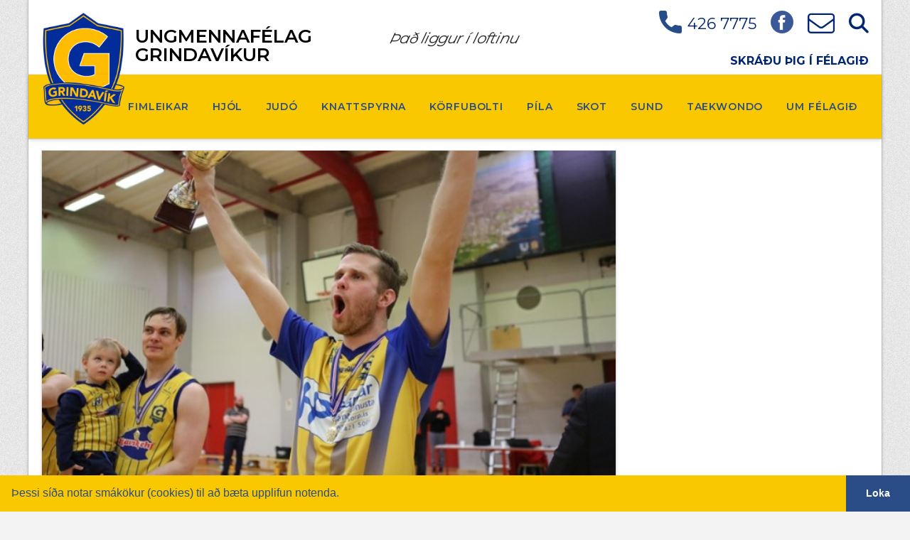

--- FILE ---
content_type: text/css
request_url: https://umfg.is/wp-content/themes/x-child/baroninn.css?ver=0.1.6
body_size: 3084
content:
/* Post slider */
body .swiper-container {
    max-height: 600px;
}
/* END of post slider */

/* Backstretch */
.backstretch img {
    width: 100% !important;
    left: 0 !important;
    height: unset !important;
    top: 0 !important;
}
@media(max-width: 2500px) {
    body .backstretch img {
        width: 100% !important;
        max-width: 2400px !important;
        margin-left: auto !important;
        margin-right: auto !important;
        text-align: center;
        left: 0 !important;
        right: 0 !important;
        height: unset !important;
        top: unset !important;
        bottom: -6vw !important;
    }
}
/*  End of backstretch  */
/*Oflokkad*/
.instacontainer * {
  font-weight: 100 !important;
}
/*
.x-navbar-wrap .x-container.width, .x-logobar .x-container.max.width {
    width: 100%;
    margin: 0 !important;
}
*/
/*
a.x-brand.img img {
    max-width: 100% !important;
    width: 1200px !important;
}
*/
.x-navbar .desktop .x-nav li>a>span:after {
  display:none;
}
footer.x-colophon {
    background-color: #fac800 !important;
}
footer.x-colophon a, footer.x-colophon h4 {
    color: #fff !important;
}
footer.x-colophon ul li {
    list-style: none !important;
}
.widget {
    text-shadow: 0 0px 0 rgba(255,255,255,0) !important;
}
footer.x-colophon ul li a:before {
        display: inline-block;
    padding-top: 3px;
    padding-right: 8px;
    content: "\f054";
    font-family: FontAwesome;
    color: #ffffff !important;
    font-size: 12px;
    opacity: 1 !important;
}
.fp-timatoflur  ul {
    margin: .5em 0 .5em .5em !important;
}
.fp-timatoflur  ul li {
    list-style: none !important;
}
.fp-timatoflur ul li a:before {
        display: inline-block;
    padding-top: 3px;
    padding-right: 8px;
    content: "\f054";
    font-family: FontAwesome;
    font-size: 12px;
    opacity: 1 !important;
}
/* End of oflokkad */



.x-container.width {
    width: 97% !important;
}
.x-container.offset {
    margin: 15px auto !important;
}
/*
.x-navbar-wrap .x-container.width, .x-logobar .x-container.max.width {
    width: 100% !important;
}
*/
.x-main.left .entry-wrap {
    padding: 10px;
}
.x-navbar .desktop .x-nav > li > a:not(.x-btn-navbar-woocommerce) {
    padding-left: 17px !important;
    padding-right: 17px !important;
}

table#leikmenn tr td {
    width: 50% !important;
}

.x-recent-posts .format-standard .x-recent-posts-img:before {
    content: " " !important;
    background-image: url(/wp-content/plugins/nv_knattspyrna/assets/logo/240.svg);
    background-repeat: no-repeat;
}
.minnifrettir .x-recent-posts .no-post-thumbnail .x-recent-posts-img:before {
    opacity: 0.65 !important;
    width: 50% !important;
    height: 50%;
    top: 46%;
    left: 50%;
}

/* LOGO BAR */
.owl-iml-stage-outer.owl-iml-height, .owl-iml-stage-outer.owl-iml-height, .owl-iml-stage, .owl-iml-item, .owl-iml-item ul, .owl-iml-item ul li {
    height: 70px !important;
}
.imc-logo-wrapper.tool_tip_set {
    padding-top: 40% !important;
}
.theme_1 .imc-logo-wrapper {
    position: unset !important;
}
.theme_1 .imc-logo-wrapper .imc-logo {
    width: 100% !important;
    height: 100% !important;
    left: 0% !important;
}
/*END OF LOGO BAR*/

/*Box Title
Rauði: #fac800
blái: #002576
*/
body .boxTitle:hover .skew .middle {
    background: #fac800;
}
body .boxTitle:hover .skew .front {
    border-right-color: #fac800;
    border-top-color: #2e3192;
}

body .boxTitle:hover {
    background: #2e3192;
}


.boxTitle:before {
  content: '';
  display: block;
  width: 0px;
  height: 86%;
  position: absolute;
  top: 7%;
  left: 0%;
  opacity: 0;
  background: white;
  box-shadow: 0 0 15px 3px white;
  -webkit-transform: skewX(-20deg);
  -moz-transform: skewX(-20deg);
  -ms-transform: skewX(-20deg);
  -o-transform: skewX(-20deg);
  transform: skewX(-20deg);
}
.boxTitle {
  box-shadow: 0 0 0 0 transparent;
  -webkit-transition: all 0.2s ease-in;
  -moz-transition: all 0.2s ease-in;
  transition: all 0.2s ease-in;
}
.boxTitle:hover, body .boxTitle:hover .skew .front, body .boxTitle:hover .skew .middle {
  
  -webkit-transition: all 0.2s ease-out;
  -moz-transition: all 0.2s ease-out;
  transition: all 0.2s ease-out;
}
.boxTitle:hover:before {
  -webkit-animation: shine 0.5s 0s linear;
  -moz-animation: shine 0.5s 0s linear;
  animation: shine 0.5s 0s linear;
}
@-webkit-keyframes shine {
  from {
    opacity: 0;
    left: 0%;
  }
  50% {
    opacity: 1;
  }
  to {
    opacity: 0;
    left: 100%;
  }
}
@-moz-keyframes shine {
  from {
    opacity: 0;
    left: 0%;
  }
  50% {
    opacity: 1;
  }
  to {
    opacity: 0;
    left: 100%;
  }
}
@keyframes shine {
  from {
    opacity: 0;
    left: 0%;
  }
  50% {
    opacity: 1;
  }
  to {
    opacity: 0;
    left: 100%;
  }
}


.p-fix p{
  margin:0 !important;
  display:block;
  clear:both;
}
.boxTitle {
    background: #fac800;
    padding: 15px;
    position: relative;
  -webkit-transition: all 0.2s ease-out;
  -moz-transition: all 0.2s ease-out;
  transition: all 0.2s ease-out;
}
.boxTitle h2 {
    text-align: left;
    font-size: 14px;
    line-height: 19px;
    margin: 0;
    color: #fff;
    text-transform: uppercase;
}
.skew {
    position: absolute;
    top: 0;
    right: 0;
    color: #fff;
}
.skew .front {
    border-top: 49px solid #fac800;
    border-right: 23px solid #002576;
    background: #fac800;
    width: 20px;
    height: 49px;
  -webkit-transition: all 0.2s ease-out;
  -moz-transition: all 0.2s ease-out;
  transition: all 0.2s ease-out;
}
.skew>div {
    float: left !important;
}
.skew .line {
    width: 1px;
    background: #fff;
    -webkit-transform: skewX(-25deg);
    -moz-transform: skewX(-25deg);
    -ms-transform: skewX(-25deg);
    -o-transform: skewX(-25deg);
    transform: skewX(-25deg);
    height: 49px;
    position: absolute;
    right: 52px;
}
.skew .middle {
    height: 49px;
    width: 40px;
    background: #002576;
    text-align: center;
    margin-left: -1px;
  -webkit-transition: all 0.2s ease-out;
  -moz-transition: all 0.2s ease-out;
  transition: all 0.2s ease-out;
}
/*
.skew .middle .viewAll {
    color: #fff;
    font-size: 24px;
    display: inline-block;
    padding: 7px 0;
    background: url(http://www.tindastoll.is/static/themes/2016/images/arrow.png) no-repeat 50%;
    width: 100%;
    height: 49px;
}
*/
.middle svg {
    height: 20px !important;
    width:20px !important;
}
.skew .middle .viewAll {
    color: #fff;
    display: inline-block;
    padding: 15px 0;
    width: 18px;
}
/*END OF BOX Title*/




/*  Afturelding TV   */
@media (min-width: 992px) {
body .tvcontainer .big {
    float: left;
    width: 58.33333333%;
}}
@media (min-width: 768px) {
.tvcontainer .big {
    float: left;
    width: 66.66666667%;
}}
.tvcontainer .big {
    position: relative;
    min-height: 1px;
    padding-left: 0px;
    padding-right: 15px;
}
.tvcontainer .big .item, .tvcontainer .big .item .thumb {
    position: relative;
}
.tvcontainer .big .item .thumb img {
    width: 100%;
}
.tvcontainer .big .item .thumb .icon {
    display: -webkit-box;
    display: -webkit-flex;
    display: -moz-box;
    display: -ms-flexbox;
    display: flex;
    -webkit-box-align: center;
    -webkit-align-items: center;
    -moz-box-align: center;
    -ms-flex-align: center;
    align-items: center;
    -webkit-box-pack: center;
    -webkit-justify-content: center;
    -moz-box-pack: center;
    -ms-flex-pack: center;
    justify-content: center;
    position: absolute;
    top: 0;
    bottom: 0;
    left: 0;
    right: 0;
}
.tvcontainer .big .item .thumb .icon:before {
    content: "\f144";
    color: rgba(255, 255, 255, 0.6);
    font-family: FontAwesome;
    font-size: 80px;
}
.tvcontainer .big .item .date {
    font-size: 14px;
    margin-top: 8px;
}
.tvcontainer .big .item .text {
    display: block;
    display: -webkit-box;
    height: 45.71428573px;
    font-size: 16px;
    line-height: 1.42857143;
    -webkit-line-clamp: 2;
    -webkit-box-orient: vertical;
    overflow: hidden;
    -o-text-overflow: ellipsis;
    text-overflow: ellipsis;
    height: auto;
}
html body .tvcontainer.sida .big {
    width: 100% !important;
}
/*  small  */
@media (min-width: 992px) {
body .tvcontainer .small {
    float: left;
    width: 41.66666667%;
}}
@media (min-width: 768px) {
.tvcontainer .small {
    float: left;
    width: 33.33333333%;
}}
.tvcontainer .small {
    float: left;
    width: 100%;
    position: relative;
    min-height: 1px;
    padding-left: 15px;
    padding-right: 15px;
    padding-left: 0;
}
.tvcontainer .small .item {
    position: relative;
    margin-bottom: 3px;
    padding-bottom: 3px;
    height: 73px;
    border-bottom: 1px solid #ccc;
}
.tvcontainer .small .item:after, .tvcontainer .small .item:before {
    content: " ";
    display: table;
}
.tvcontainer .small .item:after, .tvcontainer .small .item:before {
    content: " ";
    display: table;
}
.tvcontainer .small .item .image {
    position: relative;
    width: 25%;
    min-height: 1px;
    padding-left: 15px;
    padding-right: 15px;
    float: left;
    padding-left: 0;
}
.tvcontainer .small .item .image img {
    height: 70px;
    -o-object-fit: cover;
    object-fit: cover;
    width: 100%;
}
.tvcontainer .small .item .title {
    position: relative;
    float: left;
    width: 75%;
    min-height: 1px;
    padding-left: 15px;
    padding-right: 15px;
    padding-left: 0;
}
body .tvcontainer .small .item .title h3 {
    margin: 0;
    display: block;
    display: -webkit-box;
    height: 64.8px;
    font-size: 12px;
    line-height: 1.2;
    -webkit-line-clamp: 3;
    -webkit-box-orient: vertical;
    overflow: hidden;
    -o-text-overflow: ellipsis;
    text-overflow: ellipsis;
}
.tvcontainer .small .item:after {
    clear: both;
}
.tvcontainer .small .item:after, .tvcontainer .small .item:before {
    content: " ";
    display: table;
}

.tvcontainer .small .item:after {
    clear: both;
}
.tvcontainer .small .item:after, .tvcontainer .small .item:before {
    content: " ";
    display: table;
}
.tubestastic p{
  margin:0;
}
@media (min-width: 768px) {
.tvcontainer .rest .item{width: 50%;float: left;padding:10px;}
}
.tvcontainer .item.odd{clear: left;}
.tvcontainer .item.even{clear: right;}

.tvcontainer .rest .item .thumb .icon:before {
    content: "\f144";
    color: rgba(255, 255, 255, 0.6);
    font-family: FontAwesome;
    font-size: 80px;
    -webkit-transition: font-size .3s, color .3s;
    transition: font-size .3s, color .3s;
}
.tvcontainer .rest .item, .tvcontainer .rest .item .thumb {
    position: relative;
}
.tvcontainer .rest .item .thumb .icon {
    display: -webkit-box;
    display: -webkit-flex;
    display: -moz-box;
    display: -ms-flexbox;
    display: flex;
    -webkit-box-align: center;
    -webkit-align-items: center;
    -moz-box-align: center;
    -ms-flex-align: center;
    align-items: center;
    -webkit-box-pack: center;
    -webkit-justify-content: center;
    -moz-box-pack: center;
    -ms-flex-pack: center;
    justify-content: center;
    position: absolute;
    top: 0;
    bottom: 0;
    left: 0;
    right: 0;
}
.tvcontainer .rest .item:hover .thumb .icon:before {
    color: rgba(15, 253, 0, 0.6);
    font-size: 100px;
    -webkit-transition: font-size .3s, color .3s;
    transition: font-size .3s, color .3s;
}
.rest .item:hover {
    background-color: rgba(212, 212, 226, 0.19);
    -webkit-transition: background-color .3s;
    transition: background-color .3s;
}

.videoWrapper {
    position: relative;
    padding-bottom: 56.25%; /* 16:9 */
    padding-top: 25px;
    height: 0;
}
.videoWrapper iframe {
    position: absolute;
    top: 0;
    left: 0;
    width: 100%;
    height: 100%;
}
.livestatus * {
    vertical-align: middle;
}
.livestatus svg {
    margin-right: .1em;
}
.livestatus {
    position: absolute;
    z-index: 9;
    left: 20px;
    top: 10px;
    background-color: red;
    color: #fff;
    padding: 4px;
    border-radius: 5px;
    animation: blinker .5s linear infinite;
}
@keyframes blinker {
  50% {
    background-color: white;
    color: #000;
  }
}





/*  EventON    */
body .eventon_events_list .eventon_list_event .evcal_desc span.evcal_desc2{
    font-size: 16px;
}
.evcal_month_line {
    display: none;
}
span.evcal_event_types.ett1 em:first-child {
    display: none;
}
.evo_cal_above {
    padding-bottom: 0px !important;
}
body.page-id-7 .evcal_desc3 span.evcal_event_types.ett1 {
    max-height: 23px;
}


/* POSTS  */
a.x-recent-post1 .frettaflokkurexcerpt {
    font-size: 23px;
}
.frettaflokkurexcerpt {
    position: absolute;
    z-index: 99999999;
    background-color: #fac800;
    color: #2a4d88;
    bottom: 2px;
    padding: 1px 10px 1px 10px;

}



/*  Footer  */
.x-colophon-content * {
    vertical-align: middle;
    display: inline-block;
}
.x-colophon-content .fblogo svg {
    width: 42px;height: 48px;float:right;
}
.x-colophon-content .fblogo a.fb-desktop {
    float:right;
    margin-left: 1em;
    margin-top: 1em;
}
body .x-colophon.bottom {
    font-size: 14px;
    text-align: left;
    color: #fff;
}
body .x-colophon.bottom .x-colophon-content {
    margin: 10px 0 10px;
}
img.footerlogo {
    width: 75px;
    height: 85px;
    margin-right: 1em;
}
@media(max-width:979px) {
    .x-colophon-content * {
        margin: auto !important;
        display: block !important;
        float: none !important;
        text-align: center;
    }
    .x-colophon-content .fblogo svg {
        margin-top:.5em !important;
        margin-bottom:.5em !important;
    }
    .footerlogo {
        margin-bottom:.5em !important;
    }
    body a.fb-desktop {
        display: none !important;
    }
    body a.fb-mobile {
        display: inline-block !important;
        margin-left: 1em !important;
        margin-right: 1em !important;
    }
    body footer.x-colophon.top {
        display: none !important;
    }
}

@media(min-width:979px) {
    body a.fb-mobile {
        display: none !important;
    }
    body a.fb-desktop {
        display: initial !important;
    }
}